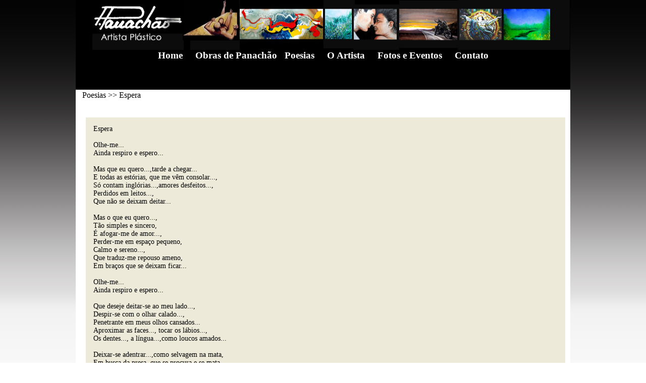

--- FILE ---
content_type: text/html
request_url: http://www.panachao.com.br/poema/52/espera
body_size: 2701
content:



<html>
<head>
<title>Obras de Arte Francisco Panach�o >></title>
<meta http-equiv="Content-Type" content="text/html; charset=utf8">
<style type="text/css">
body {
	background-image: url(http://www.panachao.com.br/bg.jpg);
}
</style>
<style type="text/css">

.MeuLink:active { font-family: Century Gothic; font-size: 13px; color: black; text-decoration: none; font-weight:bold;}
.MeuLink:link { font-family: Century Gothic; font-size: 13px; color: black; text-decoration: none; font-weight:bold; }
.MeuLink:hover { font-family: Century Gothic; font-size: 13px; color: blue; text-decoration: none; font-weight:bold;}
.MeuLink:visited { font-family: Century Gothic; font-size: 13px; color: blue; text-decoration: none; font-weight:bold;}

.MinhaFont {
	font-family:Century Gothic;
	font-size:13px;

</style>
<script>

  (function(i,s,o,g,r,a,m){i['GoogleAnalyticsObject']=r;i[r]=i[r]||function(){

  (i[r].q=i[r].q||[]).push(arguments)},i[r].l=1*new Date();a=s.createElement(o),

  m=s.getElementsByTagName(o)[0];a.async=1;a.src=g;m.parentNode.insertBefore(a,m)

  })(window,document,'script','//www.google-analytics.com/analytics.js','ga');

 

  ga('create', 'UA-73285643-1', 'auto');

  ga('send', 'pageview');

 

</script>



</head>
<link href="http://www.panachao.com.br/css/style.css" rel="stylesheet" type="text/css" />
<body bgcolor="#FFFFFF" leftmargin="0" topmargin="0" marginwidth="0" marginheight="0">

<table width="100%" border="0" cellspacing="0" cellpadding="0">
  <tr valign="top">
    <td>&nbsp;</td>
    <td width="980"><table width="100%" border="0" cellspacing="0" cellpadding="0">

      <tr>
        <td valign="top"><body leftmargin="0" topmargin="0"><table width="980" border="0" align="center" cellpadding="0" cellspacing="0">
<form action="https://www.panachao.com.br/restrita.asp">
          <tr>
            <td bgcolor="#000000">
            <center><img src="https://www.panachao.com.br/images/Panachao2_01.jpg" alt="Topo com as obras de arte de Francisco Panach�o" title="Topo com as obras de arte de Francisco Panach�o" width="980" height="99" border="0" usemap="#Map">            </center></td>
  </tr>
          <tr>
            <td align="center" bgcolor="#000000">
            <div class="TopoMenu">
              <h3><a href="https://www.panachao.com.br/index.asp"  class="TopoMenu">Home&nbsp;</a>&nbsp;&nbsp;&nbsp;&nbsp;<a href="https://www.panachao.com.br/galeriadearte.asp#" title="Obras de arte" class="TopoMenu">Obras de Panach&atilde;o</a>&nbsp;&nbsp;&nbsp;<a href="https://www.panachao.com.br/Poesia.asp"  class="TopoMenu">Poesias&nbsp;&nbsp;</a>&nbsp;&nbsp;&nbsp;<a href="https://www.panachao.com.br/oartista.asp#a"  class="TopoMenu">O Artista</a>&nbsp;&nbsp;&nbsp;&nbsp;&nbsp;<a href="https://www.panachao.com.br/materiasefotos.asp#"  class="TopoMenu">Fotos e Eventos</a>&nbsp;&nbsp;&nbsp;&nbsp;&nbsp;<a href="https://www.panachao.com.br/contato.asp#"  class="TopoMenu">Contato</a> </h3>

            </div>
            </td> 
  </tr>
  <tr class="FonteBranca"> <td valign="top" bgcolor="#000000"><table width="100%" border="0" cellspacing="1" cellpadding="1" bgcolor="#000000">

      <tr>
        <td width="53%" valign="middle">&nbsp;&nbsp;&nbsp;&nbsp;&nbsp;&nbsp;&nbsp;&nbsp;&nbsp;&nbsp; 
        
          
          </td>
        <td width="11%" valign="middle" class="FonteBranca"></td>
        <td width="32%" align="right" valign="middle" class="FonteBranca"><strong> </td>
        <td width="4%" valign="middle" class="FonteBranca" align="right">&nbsp;</td>
        </tr>    
  </table></td>
  </tr>
  <tr class="FonteBranca">
    <td valign="top" bgcolor="#000000">&nbsp;</td>
  </tr>
  </form>
        </table>
<map name="Map">
  <area shape="rect" coords="18,5,221,97" href="https://www.panachao.com.br/index.asp">
</map>
</td>
      </tr>
      <tr>
        <td>
        <table width="100%" border="0" cellspacing="0" cellpadding="0">
          <tr>
            <td width="853" valign="top" bgcolor="#FFFFFF">
            <table width="100%" border="0" cellspacing="0" cellpadding="0">
              <tr align="center" valign="middle">
                <td width="960" colspan="4" align="left">
                  <div class="conteudo2">&nbsp;&nbsp;Poesias &gt;&gt; Espera</div>
                  </td>
              </tr>
              </table>
            <table width="101%" border="0" cellpadding="0" cellspacing="0">
              <tr>
                <td valign="top"><br>                  <table width="980" border="0" align="center" cellpadding="15" cellspacing="15">
                  <tr>
                      <td valign="top" bgcolor="#EDEAD9"><div align="justify"><span class="Curri">Espera<br>
<br>
Olhe-me...<br>
Ainda respiro e espero...<br>
<br>
Mas que eu quero...,tarde a chegar...<br>
E todas as estórias, que me vêm consolar...,<br>
Só contam inglórias...,amores desfeitos...,<br>
Perdidos em leitos...,<br>
Que não se deixam deitar...<br>
<br>
Mas o que eu quero...,<br>
Tão simples e sincero,<br>
É afogar-me de amor...,<br>
Perder-me em espaço pequeno,<br>
Calmo e sereno...,<br>
Que traduz-me repouso ameno,<br>
Em braços que se deixam ficar...<br>
<br>
Olhe-me...<br>
Ainda respiro e espero...<br>
<br>
Que deseje deitar-se ao meu lado...,<br>
Despir-se com o olhar calado...,<br>
Penetrante em meus olhos cansados...<br>
Aproximar as faces..., tocar os lábios...,<br>
Os dentes..., a língua...,como loucos amados...<br>
<br>
Deixar-se adentrar...,como selvagem na mata,<br>
Em busca da presa, que se procura e se mata,<br>
Se sacia e se afaga...,se bebe e se acaba...,<br>
Num sopro de nada...,como o vento da tarde,<br>
Que me acorda e se passa...,sobre o leito sem graça.., <br>
Sobre a espera..., o respirar...<br>
Sobre o sonho que não se acaba,<br>
Sobre os dias medonhos...,das noites vazias...,<br>
Em que vou me deitar...!<br>
<br>
26/08/1977<br>
</span><br />

                      </div>                        <div align="center"><a href="http://www.panachao.com.br/obra//#" class="MeuLink"></a><br />
                        </div>                      <div align="center"><a href="http://www.panachao.com.br/obra//#" class="MeuLink"></a><br />
                      </div>                        <div align="justify"><br />
                        </div></td>
                     
                </table></td>
              </tr>
            </table></td>
          </tr>
          <tr valign="middle">
            <td align="center" valign="top" bgcolor="#FFFFFF"><p>&nbsp;</p>
              <p><font class="SubTit"><a href="javascript:window.history.go(-1)"><img src="http://www.panachao.com.br/images/botaovoltar.png" width="125" height="32" border="0"></a></font><br>
                <br>
                <br>
              </p></td>
            </tr>
        </table>
        </td>
      </tr>
   
    </table>
    </td>
    <td>&nbsp;</td>
  </tr>
</table>
</body>
</html>

--- FILE ---
content_type: text/css
request_url: http://www.panachao.com.br/css/style.css
body_size: 1885
content:
html {
	margin: 0;
	padding: 0;
	
}
h1 , h3, h4, h5{
	letter-spacing: -0px;
    font-weight: 800;
}	

body {
	font-family: "Century Gothic", Century, ;	
	/*line-height:18px;*/
	font-size: 12px;
    color: #000;
	background-image: url("http://www.panachao.com.br/bg.jpg")
	background-repeat: repeat-x;
	background-color: #FFF;
	margin: 0; 
	padding: 0;
	text-align: left;
	position: left;
}

.rodape {
	font-family: "Century Gothic", Century, Verdana, Geneva, sans-serif;
	font-size: 13px;
	text-decoration: none;
	color: #fff;
	text-align: left;
	padding-left: 0px;
}
.rodape a:link{
	font-family: "Century Gothic", Century, Verdana, Geneva, sans-serif;
	font-size: 13px;
	text-decoration: none;
	color: #fff;
	text-align: left;
	padding-left: 10px;
}

.rodape a:active{
	font-family: "Century Gothic", Century;
	font-size: 13px;
	text-decoration:none;
	color: #fff;
	text-align: left;
	padding-left: 10px;
}
.rodape a:hover{
	font-family: "Century Gothic", Century;
	font-size: 13px;
	text-decoration:none;
	color:  #999;
	text-align: left;
	padding-left: 10px;
}
.rodape a:visited{
	font-family: "Century Gothic", Century;
	font-size: 13px;
	text-decoration:none;
	color: #ccc;
	text-align: left;
	padding-left: 10px;
}

p{
	margin: 10px;
	padding: 0px;
}

.conteudo{
	font-family: "Century Gothic", Century;
	color: #fff;
	padding: 2px;
	/*text-align: left;*/
	padding-left: 10px;
}


.conteudo2{
	font-family: "Century Gothic", Century;
	color: black;
	padding: 2px;
	/*text-align: left;*/
	padding-left: 5px;
}
.conteudoQuadros{
	font-family: "Century Gothic", Century;
	font-size:18px;
	color: black;
	padding: 2px;
	/*text-align: left;*/
	padding-left: 5px;
	font-weight:bold;
}

.conteudo33{
	font-family: "Century Gothic", Century;
	color: black;
	/*text-align: left;*/

}
.conteudoB{
	font-family: "Century Gothic", Century;
	color: black;
	padding: 2px;
	/*text-align: left;*/

}
.conteudo3{
	font-family: "Century Gothic", Century;
	color: #fff;
	/*text-align: left;*/
	font-size:14px;
	font-weight:bold;
}
.conteudo4{
	font-family: "Century Gothic", Century;
	color: #fff;
	padding: 2px;
	/*text-align: left;*/
	font-size:19px;
}
.conteudoAzul{
	font-family: "Century Gothic", Century;
	color: #4C54ED;

	/*text-align: left;*/
	font-size:17px;
	font-weight:bold;
		padding-left: 22px;
}


.conteudoAzul2{
	font-family: "Century Gothic", Century;
	color: #4C54ED;

	/*text-align: left;*/
	font-size:17px;
	font-weight:bold;
		padding-left: 1px;
}
.conteudoAzulMostra{
	font-family: "Century Gothic", Century;
	color: #4C54ED;

	/*text-align: left;*/
	font-size:17px;
	font-weight:bold;
		padding-left: 20px;
}


.tituloPage{
	font: "Century Gothic", Century;
	color: #FFF;
	font-size: 15px;
	font-weight: bold;
	padding-left: 40px;
	padding-top: 15px;
}
.tituloPage2{
	font: "Century Gothic", Century;
	color: #FFF;
	font-size: 15px;
	font-weight: bold;
	padding-left: 5px;
	padding-top: 1px;
}
.conteudoRodape{
	font: Tahoma, Geneva, sans-serif;
	color: #FFF;
	padding: 10px;
	}
	
.conteudoContato{
	font-family: "Century Gothic", Century;
	color: #333;
	text-align: justify;
	padding: 2px;
	table-layout: auto;
	border: 1px;
	border-style: solid;
	border-color: #CCC;
}



ul {
	list-style-type: circle;
	font-family: "Century Gothic", Century;
	color: #333;
	padding-left: 0;
	margin-left: 0;
}

li {
	font-family: "Century Gothic", Century;
	color: #333;
	font-size: 12px;
	padding-left: 7px;
	margin-bottom: 5px;
}
hr {
	/*outline-width: thin;*/
	float: none;	
}

.Tituluzinho{
	font-family: "Century Gothic", Century;
	font-size:15px;
	color: black;
	/*text-align: left;*/
	font-weight:bold;
}
.SubTit{
	font-family: "Century Gothic", Century;
	font-size:14px;
	color: black;
	/*text-align: left;*/
}

.Mini{
	font-family: "Century Gothic", Century;
	color: black;
	/*text-align: left;*/
	font-size:12px;
	font-weight:bold;

}

.Curri{
	font-family: "Century Gothic", Century;
	color: black;
	/*text-align: left;*/
	font-size:14px;


}
.FormPrincipal {
	font-family:  "Century Gothic", Century;
	font-size: 12px;
	font-style: normal;
	color: #333333;
	background-color: #F7F7F7;
	border: 1px solid #333;
	height: 18px;
	width: 250px;
	margin-right:30px;
}
.FormText {
	font-family:  "Century Gothic", Century;
	font-size: 12px;
	font-style: normal;
	color: #333333;
	background-color: #F7F7F7;
	border: 1px solid #333;
	height: 108px;
	width: 320px;
	margin-right:30px;
}


.MeuLink:active { font-family: Century Gothic; font-size: 13px; color: black; text-decoration: underline;}
.MeuLink:link { font-family: Century Gothic; font-size: 13px; color: black; text-decoration: underline; }
.MeuLink:hover { font-family: Century Gothic; font-size: 13px; color: #999999; text-decoration: underline;}
.MeuLink:visited { font-family: Century Gothic; font-size: 13px; color: black; text-decoration: underline;}

.MeuMestre:active { font-family: Century Gothic; font-size: 13px; color: black; text-decoration: none;}
.MeuMestre:link { font-family: Century Gothic; font-size: 13px; color: black; text-decoration: none;}
.MeuMestre:hover { font-family: Century Gothic; font-size: 13px; color: #999999; text-decoration: underline;}
.MeuMestre:visited { font-family: Century Gothic; font-size: 13px; color: black; text-decoration: none;}

.MeuLink2:active { font-family: Century Gothic; font-size: 13px; color: black; text-decoration: underline;}
.MeuLink2:link { font-family: Century Gothic; font-size: 13px; color: black; text-decoration: underline; }
.MeuLink2:hover { font-family: Century Gothic; font-size: 13px; color: #999999; text-decoration: underline;}
.MeuLink2:visited { font-family: Century Gothic; font-size: 13px; color: black; text-decoration: underline;}


.FormBotao {
	font-family: Century Gothic;
	font-size: 11px;
	font-style: normal;
	color: #333333;
	background-color: #e5e5e5;
	border: 1px solid #CCCCCC;
	height: 20px;
	width: 175px;
	font-weight:bold;
	cursor:pointer;
}
.FormBotao2 {
	font-family: Century Gothic;
	font-size: 11px;
	font-style: normal;
	color: #333333;
	background-color: #e5e5e5;
	border: 1px solid #CCCCCC;
	height: 20px;
	width: 155px;
	font-weight:bold;
    cursor:pointer;
}
.FormBotao3 {
	font-family: Century Gothic;
	font-size: 11px;
	font-style: normal;
	color: #333333;
	background-color: #e5e5e5;
	border: 1px solid #CCCCCC;
	height: 18px;
	width: 90px;
	font-weight:bold;
	cursor:pointer;
}



.Amarelo:active { font-family: Century Gothic; font-size: h3; color: yellow; text-decoration: none;}
.Amarelo:link { font-family: Century Gothic; font-size: h3; color: yellow; text-decoration: none; }
.Amarelo:hover { font-family: Century Gothic; font-size: h3; color: #0CF; text-decoration: none;}
.Amarelo:visited { font-family: Century Gothic; font-size: h3; color: yellow; text-decoration: none;}

.TopoMenu:active { font-family: Century Gothic; font-size: h3; color: #fff; text-decoration: none;}
.TopoMenu:link { font-family: Century Gothic; font-size: h3; color: #fff; text-decoration: none; }
.TopoMenu:hover { font-family: Century Gothic; font-size: h3; color: #6FF; text-decoration: none;}
.TopoMenu:visited { font-family: Century Gothic; font-size: h3; color: #fff; text-decoration: none;}

.LinkComprarG:active { font-family: Century Gothic; font-size: 25px; color: #006600; text-decoration: none;}
.LinkComprarG:link { font-family: Century Gothic; font-size: 25px; color: #006600; text-decoration: none; }
.LinkComprarG:hover { font-family: Century Gothic; font-size: 25px; color:#0C9; text-decoration: none;  }
.LinkComprarG:visited { font-family: Century Gothic; font-size: 25px; color: #006600; text-decoration: none;}

.LinkComprarP:active { font-family: Century Gothic; font-size: h4; color:  #006600; text-decoration: none;}
.LinkComprarP:link { font-family: Century Gothic; font-size: h4; color:  #006600; text-decoration: none; }
.LinkComprarP:hover { font-family: Century Gothic; font-size: h4; color: #0C9; text-decoration: none;}
.LinkComprarP:visited { font-family: Century Gothic; font-size: h4; color:  #006600; text-decoration: none;

}
.FonteBranca{
	font-family: "Century Gothic", Century;
	font-size:14px;
	color: white;
	/*text-align: left;*/
	font-weight:bold;
}
.FonteAmarela{
	font-family: "Century Gothic", Century;
	font-size:14px;
	color: yellow;
	/*text-align: left;*/
	font-weight:bold;
}
.FormLogin {
	font-family: "Century Gothic", Century;
	font-size: 13px;
	font-style: normal;
	color: #333333;
	background-color: #F7F7F7;
	border: 1px solid #CCCCCC;
	height: 22px;
	width: 125px;
}

.FormBotaoTopo {
	font-family: "Century Gothic", Century;
	font-size: 11px;
	font-style: normal;
	color: #333333;
	background-color: #e5e5e5;
	border: 1px solid #CCCCCC;
	height: 22px;
	width: 85px;
	font-weight:bold;
	cursor:pointer;
}

.FonteBrancaP{
	font-family: "Century Gothic", Century;
	font-size:12px;
	color: white;
	/*text-align: left;*/
	font-weight:bold;
}
.FormPreto{
	font-family: Century Gothic;
	font-size: 11px;
	font-style: normal;
	color: white;
	background-color: black;
	border: 1px solid #CCCCCC;
	height: 30px;
	width: 155px;
	font-weight:bold;
	cursor:pointer;

}
ul {
	list-style-type: circle;
	font-family:Tahoma, Geneva, sans-serif;
	color: #333;
	padding-left: 10;
	margin-left: 10;
}

li {
	font-family:Tahoma, Geneva, sans-serif;
	color: #333;
	font-size: 12px;
	padding-left: 7px;
	margin-bottom: 5px;
}

--- FILE ---
content_type: text/plain
request_url: https://www.google-analytics.com/j/collect?v=1&_v=j102&a=622288603&t=pageview&_s=1&dl=http%3A%2F%2Fwww.panachao.com.br%2Fpoema%2F52%2Fespera&ul=en-us%40posix&dt=Obras%20de%20Arte%20Francisco%20Panach%EF%BF%BDo%20%3E%3E&sr=1280x720&vp=1280x720&_u=IEBAAEABAAAAACAAI~&jid=1499979633&gjid=1284306273&cid=67234257.1768871832&tid=UA-73285643-1&_gid=1288535486.1768871832&_r=1&_slc=1&z=437733076
body_size: -286
content:
2,cG-XXWFFPT84J